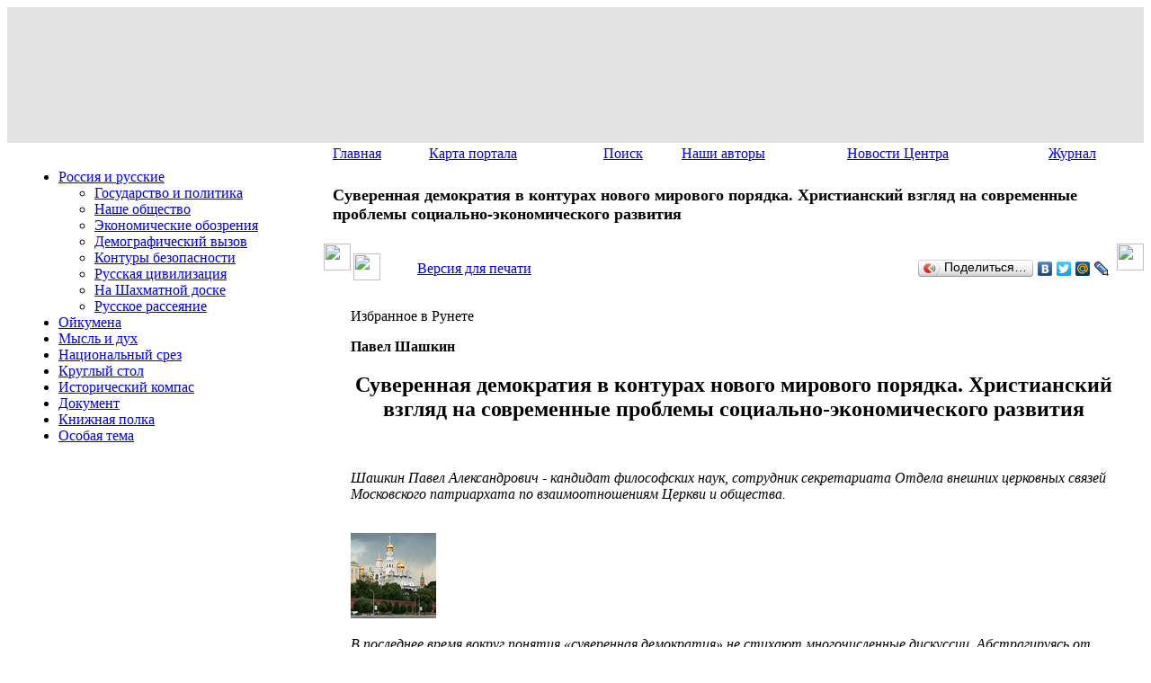

--- FILE ---
content_type: text/html; charset=utf8
request_url: https://www.perspektivy.info/rus/ekob/suverennaja_demokratija_v_konturah_novogo_mirovogo_poradka_khristianskij_vzglad_na_sovremennyje_problemy_socialno-ekonomicheskogo_razvitija_2007-08-15.htm
body_size: 20807
content:
<!DOCTYPE html>
<html>
<head>
<meta http-equiv="Content-Type" content="text/html; charset=utf8" />
<link href="/bitrix/templates/perspektivy2/styles.css?14037760357961" type="text/css"  data-template-style="true"  rel="stylesheet" />
<link href="/bitrix/templates/perspektivy2/template_styles.css?16986931542472" type="text/css"  data-template-style="true"  rel="stylesheet" />
<title>Суверенная демократия в контурах нового мирового порядка. Христианский взгляд на современные проблемы социально-экономического развития - Перспективы</title>
</head>
<body style="background:url(/bitrix/templates/perspektivy2/img2/body-bg.jpg) left top repeat-x">
<div></div>
<div class="page-container">
<table border="0" cellspacing="0" width="100%" height="149"> 
<tr>
	<td bgcolor="#e3e3e3"> 
    <div style="background:url(/bitrix/templates/perspektivy2/img2/h-bg2.jpg); height:149px;">
    <div style="background:url(/bitrix/templates/perspektivy2/img2/h-bg1.jpg) top left no-repeat; height:149px;">
      <div style=" position:absolute; top:12px; left:20px; height:29px; width:35px; display:block; background:url(/bitrix/templates/perspektivy2/img2/logo.png) top left no-repeat;">&nbsp;</div>
      <div style=" position:absolute; top:14px; left:124px; width:690px; height:89px; display:block; background:url(/bitrix/templates/perspektivy2/img2/text-header.png) top left no-repeat;"><a href="/" style="height:100%; display:block;"></a></div>
      <div style=" position:absolute; top:0; right:0; width:184px; height:149px; display:block; background:url(/bitrix/templates/perspektivy2/img2/h-right-pict.png) top right no-repeat;">&nbsp;</div>
    </div>
    </div>
	</td> 
</tr>
</table> 

<table width="100%" border="0" cellpadding="0" cellspacing="0" style="background:url(/bitrix/templates/perspektivy2/img2/design26-bgr.jpg) top left repeat-x;">
<tr>
	<td width="17"  height="100%" valign="top">&nbsp;</td>
	<td width="335" valign="top" height="100%">
    <div style="width:335px; height:13px;">&nbsp;</div>
		
		





	<ul id="nav">
														<li class="menu_selected"><a class="menu_selected" href="/rus/" class="selected">Россия и русские</a></li>
															<ul><li class="subnav"><a href="/rus/gos/">Государство и политика</a></li></ul>
															<ul><li class="subnav"><a href="/rus/nashe/">Наше общество</a></li></ul>
															<ul><li class="submenu_selected"><a class="menu_selected" href="/rus/ekob/" class="selected">Экономические обозрения</a></li></ul>
															<ul><li class="subnav"><a href="/rus/demo/">Демографический вызов</a></li></ul>
															<ul><li class="subnav"><a href="/rus/konturi/">Контуры безопасности</a></li></ul>
															<ul><li class="subnav"><a href="/rus/rus_civ/">Русская цивилизация</a></li></ul>
															<ul><li class="subnav"><a href="/rus/desk/">На Шахматной доске</a></li></ul>
															<ul><li class="subnav"><a href="/rus/rassey/">Русское рассеяние</a></li></ul>
																			<li class="nav_parent"><a href="/oykumena/">Ойкумена</a></li>
																																																	<li class="nav_parent"><a href="/misl/">Мысль и дух</a></li>
																												<li class="nav_parent"><a href="/srez/">Национальный срез</a></li>
																												<li class="nav_parent"><a href="/table/">Круглый стол</a></li>
																			<li class="nav_parent"><a href="/history/">Исторический компас</a></li>
																			<li class="nav_parent"><a href="/dokument/">Документ</a></li>
																			<li class="nav_parent"><a href="/book/">Книжная полка</a></li>
																			<li class="nav_parent"><a href="/osobaya_tema/">Особая тема</a></li>
							</ul>


		<br /><br />
	
		<div class="leftblock">
		
<div><font face="Arial"><b>
      <br />
    </b></font></div>
 <o:p></o:p> 
<p></p>
 
<p class="MsoNormal"><o:p></o:p></p>
 
<p class="MsoNormal"><o:p></o:p></p>
 
<ul> </ul>
 
<p></p>
 
<p></p>
 
<p class="MsoNormal"><o:p></o:p></p>
 
<p></p>
 
<div> 
  <ul style="margin-top: 0cm;" type="disc"> </ul>
 </div>
		</div>
		<br /><br />
	</td>
	
	<td valign="top">

		<table width="100%" border="0" cellpadding="0" cellspacing="0">
		<tr>
			<td valign="top" style="padding-left:10px;">
				

<table width="100%" height="27"  border="0" cellpadding="0" cellspacing="0" style="margin-top:-1px;">
<tr> 
			<td><a href="/index.php" class="top_menu">Главная</a></td> 
				<td><a href="/search/sitemap.php" class="top_menu">Карта портала</a></td> 
				<td><a href="/search/index.php" class="top_menu">Поиск</a></td> 
				<td><a href="/authors/" class="top_menu">Наши авторы</a></td> 
				<td><a href="/fip_news/" class="top_menu">Новости Центра</a></td> 
				<td><a href="/journal.php" class="top_menu">Журнал</a></td> 
	</tr>
</table> 

			</td> 
		</tr> 
		<tr>
			<td valign="top" style="padding:10px;">
				<table border="0" cellspacing="0" cellpadding="0" width="100%" height="64">
				<tr>
					<td style="padding:0px 0 0 0;">
					<div style="padding: 0px; margin-right:20px;">
 						<div class="mp-block">
                   						<h1 style="padding:0; font-size:18px;">Суверенная демократия в контурах нового мирового порядка. Христианский взгляд на современные проблемы социально-экономического развития</h1>
					 						</div>
                   </div>
					</td>
				</tr> 
				</table> 
			</td> 
		</tr>
		</table>   

		<table border="0" cellpadding="0" cellspacing="0" class="content" width="100%">
		<tr valign="top">
			<td width="30"><img src="/bitrix/templates/perspektivy2/img/zspacer.gif" height="30" width="30"></td>
			<td valign="top">

<div class="news-detail">
	
	<noindex>
	<table width="100%">
	<tr><td><a rel="nofollow" href="/print.php?ID=35961" target="_blank"><img src="/bitrix/templates/perspektivy2/img/print.gif" border="0" height="30" width="30"></a></td>
	<td><p><a rel="nofollow" href="/print.php?ID=35961" target="_blank">Версия для печати</a></p></td>
    <td align="right">
<script type="text/javascript" src="//yandex.st/share/share.js" charset="utf-8"></script>
<div class="yashare-auto-init" data-yashareL10n="ru" data-yashareType="button" data-yashareQuickServices="yaru,vkontakte,twitter,moimir,lj"></div> 
</td>
    </tr>
	</table>
	</noindex>

			<p class="spec">Избранное в Рунете</p>
	
		<p class="author"><b>Павел Шашкин</b></p>
		
			<h2 class="text" align="center">Суверенная демократия в контурах нового мирового порядка. Христианский взгляд на современные проблемы социально-экономического развития</h2>
		
		<br /><p><em>Шашкин Павел Александрович - кандидат философских наук, сотрудник секретариата Отдела внешних церковных связей Московского патриархата по взаимоотношениям Церкви и общества.</em></p>
	
	<br />
			
		<div class="detail_picture"><img border="0" src="/upload/iblock/625/180px-Kremlin_27.06.2008_03.jpg" width="95" height="95" alt="Суверенная демократия в контурах нового мирового порядка. Христианский взгляд на современные проблемы социально-экономического развития"  title="Суверенная демократия в контурах нового мирового порядка. Христианский взгляд на современные проблемы социально-экономического развития" /></div>
		
		<p class="detail-anons"><em>В последнее время вокруг понятия «суверенная демократия» не стихают многочисленные дискуссии. Абстрагируясь от обсуждения смыслового наполнения этого термина, хотелось бы обозначить христианский взгляд на те глобальные социально-экономические условия, в которых суверенная демократия призвана существовать, и предложить видение наиболее оптимального пути реализации данной концепции.</em></p>
		<div class="clear"></div>
	<div class="detail-text">	
			
<p></p>

<div>В последнее время вокруг понятия &laquo;суверенная демократия&raquo; не стихают многочисленные дискуссии. Абстрагируясь от обсуждения смыслового наполнения этого термина, хотелось бы обозначить христианский взгляд на те глобальные социально-экономические условия, в которых суверенная демократия призвана существовать, и предложить исходя из имеющегося обширного православного, католического и протестантского опыта свое видение наиболее, на мой взгляд, оптимального пути реализации данной концепции.</div>

<div>Примечательно, что дискуссия вокруг суверенной демократии развивается на фоне другого не менее интересного диспута о соотношении секулярной концепции прав человека и традиционных ценностей, в первую очередь религиозных, инициатором которого стал Всемирный Русский народный собор, озвучивший идею альтернативного прочтения концепции прав человека. Представляется, что картина суверенной демократии была бы неполной без определенного анализа того, в какой именно экономической парадигме придется ей действовать и с какими вызовами столкнуться.</div>

<div>Казалось бы, российская суверенная демократия набирает обороты, опираясь на огромные энергетические ресурсы, но насколько долговременным будет этот успех? Представляется необходимым, учитывая имеющийся опыт христианских конфессий и международных межхристианских организаций, наметить некоторые политические и экономические контуры, в которых выстраивается новая российская государственность. Проблемы, с которыми сталкивается Россия, уже давно и активно обсуждаются на межхристианских форумах применительно к другим развивающимся странам. Мы, увы, не одиноки ни в своих ошибках, ни в своих стремлениях изменить новый глобальный мировой порядок, несправедливость которого становится все более и более очевидной. Свою ощутимую лепту в эти дискуссии продолжает вносить и Русская православная церковь. В этом смысле показательным является отношение глобалистов к так называемому первому и второму поколению прав человека - правам политическим и социально-экономическим, для признания которых частью международного права так много было сделано нашей страной. На этом я хотел бы остановиться более подробно.</div>

<div>&nbsp;</div>

<div align="center"><strong>Неолиберализм и христианство: конфликт ценностей</strong></div>

<div>Последние события на мировой арене, появление новых форм неоколониализма и практика двойных стандартов убеждают в том, что разрыв между теорией прав человека и практикой их реализации огромен. Представляется, однако, что причины происходящего коренятся в самой неолиберальной трактовке прав человека, в том числе применительно к агрессивной экономической политике стран «первого мира».</div>

<div>В наше время становится все более очевидной тенденция использования концепции прав человека в качестве одного из ключевых элементов глобалистской секулярной квазирелигии, своего рода базовой составляющей мировой неолиберальной политики, направленной на тотальную унификацию образа жизни и подавление инакомыслия под лозунгами насаждения «свободы», «демократии» и «рыночной экономики».</div>

<div>Любая попытка сопротивления этим «ценностям» автоматически служит показателем «недемократичности» и поводом для применения дубинки «гуманитарных интервенций». &nbsp;&nbsp;&nbsp;&nbsp;&nbsp;&nbsp;&nbsp;&nbsp;&nbsp;С самого начала хочу оговориться, что в моем понимании мировое идеологическое противостояние сейчас разворачивается не по линии конфликта либеральных и консервативных ценностей (благо и те и другие, хотя и в разной степени, имеют своей основой ценности традиционные, в том числе религиозные). Конфликт ценностей разворачивается по линии ценностей квазилиберальных (или, если угодно, неолиберальных) и ценностей традиционалистских.</div>

<div>Классическое видение концепции прав человека через призму традиционных, в том числе религиозных, ценностей, как правило, отрицается сторонниками глобализма, уступая место либертарному пониманию прав человека в качестве абсолютно «объективной и неизменной» реальности, в центре которой якобы находится человек. Впрочем, если присмотреться более внимательно, то окажется, что человек этот лишен каких-либо нравственных ориентиров, национальной принадлежности и экономической независимости, он своего рода идеальный объект для манипуляций и экспериментов, подопытный материал. Защита прав именно такого человека по понятным причинам находится в центре внимания западной общественности.</div>

<div>Неолиберальное понимание прав человека (я сознательно делаю акцент на слове «неолиберальное», поскольку от классического либерального понимания прав человека западная политическая элита постепенно отходит) уже стало своего рода «библией» глобализма - проекта, направленного на захват власти и навязывание «гуманистических» ценностей всему человечеству в качестве универсальных.</div>

<div>По сути, неолибералы подвергают ревизии не только традиционные взгляды на государство, нацию, мораль, но и на фундаментальные либеральные ценности. Происходит своего рода подмена понятий. Взять хотя бы либеральное понимание демократии, правового государства и собственности.</div>

<div>Представительная демократия в современном мире нередко подменяется властью бюрократии (наглядной иллюстрацией может служить очевидная слабость представительных органов ЕС на фоне всесилия брюссельской бюрократической машины), правовое государство - правом сильного (или, что то же самое, богатого), равенство всех форм собственности - фактическим доминированием частной собственности и культом приватизации. Целью этого глобального проекта является, по сути, построение бесконтрольной олигархической транснациональной власти, отвергающей всякую и любую национальную традицию и самобытность, если она каким-то образом не вписывается в новый мировой порядок.</div>

<div>Итак, ситуация в современном мире характеризуется системным кризисом демократии - важнейшие решения в экономической и политической сферах принимаются не избираемыми политиками, а чиновниками международного уровня, руководством транснациональных корпораций, информационной элитой. Затем эти решения навязываются большинству стран мира под лозунгом безальтернативности.</div>

<div>Это касается как сферы международных отношений, где открыто попирается принцип суверенного равенства государств, что особенно становится очевидным, если посмотреть на механизмы принятия решений в международных организациях, так и внутригосударственного устройства органов власти, где очевидно резкое снижение роли представительных органов власти в принятии ключевых решений. Цель этой политики - максимальная концентрация политической власти и материальных ресурсов в руках немногих. Результат - разрушение социальной сферы, тотальная приватизация, фактическая потеря национальными правительствами рычагов управления, экономическая и политическая маргинализация большинства населения, попрание демократических прав.</div>

<div>Кроме того, существующая неолиберальная модель политического и экономического развития явным образом нарушает экономические, социальные и культурные права человека. Ведь с позиции права нарушение международными финансовыми организациями (МФО), такими как Всемирный банк и МВФ, признанных стандартов прав человека при проведении экономической политики является нарушением принципов, имеющих верховенство над другими международными обязательствами, в частности является прямым нарушением Всеобщей декларации прав человека и тех целей, ради которых эти международные финансовые организации, собственно, и создавались Организацией Объединенных Наций.</div>

<div>Формируемое неолиберализмом социальное неравенство постепенно приобретает новые агрессивные формы: неприемлемый уровень бедности соседствует с высоким уровнем благосостояния небольших групп населения. В свою очередь, экспансия экономического глобализма неизбежно выливается в военно-политическую экспансию развитых стран - неоколониализм. Первая представляет собой идеологию, направленную на поддержку и легитимизацию власти неолиберальных структур и проведение политики неолиберальной капиталистической глобализации. Суть данной парадигмы заключается в том, что человек рассматривается в качестве товара в условиях рыночной экономики. Одновременно с этим снижается роль национальных правительств в обеспечении гармоничного и устойчивого социального развития, проводится в жизнь политика монетаризма, направленная на постепенный уход государства из сферы регулирования экономики, тотальную приватизацию и создание нерегулируемой рыночной экономики. Главная ставка при этом делается на частный капитал и нерегулируемые рынки с целью концентрации ресурсов и содействия экономическому росту.</div>

<div>В результате, ставя во главу угла капитал и экономический рост любой ценой, неолиберализм рассматривает все в качестве товара, имеющего свою цену, сакрализирует жизнь во имя стяжания и конкуренцию, которая провоцирует рознь как между отдельными людьми, так и между государствами.</div>

<div>Неолиберальная парадигма «глобальных свободных рынков» способствует концентрации невиданного ранее количества материальных ресурсов в руках незначительного меньшинства людей. На 20% наиболее богатых людей в мире приходится 86% потребления товаров и услуг. Ежегодный доход 1% богатых равен ежегодному доходу 57% бедных. В центр общественной жизни поставлены культ денег и стандарты монетаризма, в особенности экономический рост, нацеленный на концентрацию капитала.</div>

<div>Давление, оказываемое для поддержки кредитоспособности и конкуренции на глобальном рынке, в свою очередь, наносит ущерб политической воле национальных правительств инициировать и проводить в жизнь сильную социальную политику. Разрушение системы социального обеспечения, сокращение бюджетных расходов на здравоохранение и образование отражает тот факт, что национальные правительства по всему миру теряют контроль над своими финансами, бюджетами и проводимой политикой.</div>

<div>Для примера обозначим несколько принципов неолиберального глобализма, прямо нарушающих права человека:</div>

<div><span>&middot;<span>&nbsp;&nbsp;&nbsp;&nbsp;&nbsp;&nbsp;&nbsp;</span></span>только те, которые обладают собственностью и способны участвовать в заключении сделок, имеют право становиться участниками экономической деятельности и быть полноправными членами общества;</div>

<div><span>·<span>&nbsp;&nbsp;&nbsp;&nbsp;&nbsp;&nbsp;&nbsp;</span></span>существующий мир состоит из индивидуумов и корпораций, которыми двигают их частные интересы, поэтому общество представляет собой лишь простую совокупность эгоистических интересов и права человеческих сообществ не подлежат защите;</div>

<div><span>·<span>&nbsp;&nbsp;&nbsp;&nbsp;&nbsp;&nbsp;&nbsp;</span></span>любой труд может быть объектом собственности и продажи на рынке;</div>

<div><span>·<span>&nbsp;&nbsp;&nbsp;&nbsp;&nbsp;&nbsp;&nbsp;</span></span>экономический рост посредством создания «свободных рынков» является первостепенной задачей, только с помощью данной экономической модели возможно искоренение бедности и обеспечение устойчивого развития;</div>

<div><span>·<span>&nbsp;&nbsp;&nbsp;&nbsp;&nbsp;&nbsp;&nbsp;</span></span>экономический рост требует «созидательного разрушения», при котором «неэффективным» видам деятельности позволяется погибнуть, уступая место успешным предприятиям, использующим передовые технологии;</div>

<div><span>·<span>&nbsp;&nbsp;&nbsp;&nbsp;&nbsp;&nbsp;&nbsp;</span></span>частные корпорации всегда экономически эффективнее, чем государство (при этом как-то забывают, что данный постулат противоречит важнейшему праву человека - праву на достойное управление через демократические институты, которые обязаны регулировать движение капитала и функционирование рынка с учетом потребностей большинства людей);</div>

<div><span>·<span>&nbsp;&nbsp;&nbsp;&nbsp;&nbsp;&nbsp;&nbsp;</span></span>реализация концепции «свободного рынка», «свободной торговли», саморегулирования и конкуренции, которыми, по выражению Адама Смита, управляет «невидимая рука», являются абсолютной истиной, единственно правильным вектором экономического развития. С христианской точки зрения очевидно, что никакая божественная сила рынком не управляет. Это - сфера действия свободной человеческой воли. В любом случае «свободные рынки» объективно не свободны, поскольку в действительности рыночный капитал контролируется в целях обеспечить максимальную прибыль его владельцам. Либерализация только «освобождает» капитал от социальной ответственности и ведет к деградации роли национальных государств.</div>

<div>&nbsp;</div>

<div>Противоречие приведенных выше постулатов неолиберализма христианским ценностям неоднократно констатировалось экуменическим сообществом: достаточно назвать ставшие знаковыми решения Генерального совета Всемирного альянса реформатских церквей (июль-август 2004 года, Аккра) и Генеральной ассамблеи Всемирного совета церквей (февраль 2006 года, Порту-Алегри).</div>

<div>&nbsp;</div>

<div align="center"><strong>Христианский проект модернизации</strong></div>

<div>Необходимость позитивной альтернативы неолиберализму, основанной на уважении национальных и религиозных традиций, солидарности и социальной справедливости, сейчас очевидна. Она осознается не только православным миром, но и Римско-католической церковью и протестантскими сообществами. Христианское общественное мнение уже давно пришло к единой позиции о нужности альтернативного проекта модернизации. В противном случае конфликт неизбежен - но не пресловутый конфликт цивилизаций, а глобальное противостояние «золотого миллиарда» и всего остального человечества. От того, сможет ли политическая и экономическая элита развитых стран выработать более справедливые формы глобального развития, во многом зависит путь, по которому пойдет человечество в третьем тысячелетии - будет ли это поступательное движение к гармонично развитому человеческому общежитию либо мир снова ожидает череда кризисов и революций.</div>

<div>Какой же ответ может дать христианство на этот вызов? Думается, что таким ответом должна стать концепция социального консерватизма или социального патриотизма, основанная на принципе сочетания идей сильного социального государства и верности национальным культурным традициям, укорененным в культуре христианского универсализма.</div>

<div>По точному выражению председателя Отдела внешних церковных связей Московского патриархата митрополита Смоленского и Калининградского Кирилла, «общение в многообразии, свободное сотрудничество целостных общин, хранящих свои традиции и свой образ жизни, может быть нашим ответом на вызов унификации и глобализации». Необходим равный, партнерский диалог, именно диалог, а не слияние с религиозными и философскими традициями, противостоящими неолиберальной унификации и нравственному релятивизму.</div>

<div>В сложившихся условиях Русская православная церковь справедливо уделяет особое внимание вопросам экономического развития России, акцентируя внимание на проповеди нравственного отношения к материальным благам и воспитанию социальной ответственности предпринимательского сообщества, созданию нравственной атмосферы в обществе с целью развития национального производства и модернизации экономики. Свидетельством этого стали результаты проходящих при активном участии Русской православной церкви Всемирных Русских народных соборов, в итоговых документах которых нашли отражения основные положения православной парадигмы экономического развития применительно к реалиям современной России.</div>

<div>Еще VII Всемирный Русский народный собор, проходивший в 2002 году и посвященный теме «Вера и труд: духовно-культурные традиции и экономическое будущее России», в своем Соборном слове заявил: «Вновь и вновь свидетельствуем: традиционные духовно-нравственные ценности, веками определявшие наш жизненный уклад, и поныне являются основой русской цивилизации как единого пространства для бытия всех народов нашей Отчизны - России. Эти ценности должны быть с новой силой утверждены в нашем Отечестве и народе. Они способны ярко проявиться в трудовой и хозяйственной жизни &lt;...&gt; После периода бурных перемен Россия стремится к стабилизации общественной жизни. Это сделало возможной глубокую дискуссию о результатах экономического развития последних десятилетий, о путях построения процветающего и справедливого общества». Говоря об имеющихся тенденциях в российской экономике, Собор наряду с очевидными успехами отметил и крайне негативные тенденции, характерные для стран, экономика которых подверглась неолиберальной экспансии: «Нищета миллионов стала соседствовать с вызывающей роскошью единиц &lt;...&gt; Даже те, кто вполне может и желает трудиться, подчас сталкиваются с невозможностью реализовать себя &lt;...&gt; Страна оказалась практически лишена многих высокотехнологичных отраслей промышленности, за которыми сегодня будущее. Сформировалась доминанта сырьевой сферы, в перспективе не способной дать нации прочную экономическую почву под ногами. Причем средства, получаемые от продажи сырья, слабо вкладываются в модернизацию национальной экономики. Несовершенство законодательства, низкая степень национального самосознания и ответственности предпринимателей привели к массовому оттоку капиталов из регионов в центр и из страны за ее рубежи. Административный произвол и бюрократические злоупотребления сдерживают развитие предпринимательства, ставят малый и средний бизнес на грань выживания».</div>

<div>В качестве выхода из возникшего тупика Собор предложил развивать традиционные и новые формы хозяйствования, основанные на законах православной трудовой этики, которые нуждаются в раскрытии и формулировании. Собор отметил, что «развитие мировой экономики, в которой страны и народы становятся все более взаимозависимыми, приносит новые возможности и новые угрозы. Россия должна включиться в это развитие как сильная и самобытная страна. Она окажется в зависимом положении, если не сделает качественного рывка в сферах науки и высокотехнологичной промышленности, если ее товары и идеи не окажутся конкурентоспособными, если она не станет полноценным, активным участником выработки глобальных экономических стратегий и правил».</div>

<div>В развитие этих идей VIII Всемирным Русским народным собором в 2004 году был принят Свод нравственных принципов и правил в хозяйствовании, сформулировавший основные постулаты экономической этики, опираясь на нормы библейской морали, общие для всех традиционных религий России. Документ отразил ключевую мысль многих православных экономистов: ресурсы, которыми располагает общество, должны использоваться для улучшения положения конкретного человека и развития его духовного потенциала, именно поэтому важно обеспечить более высокий уровень корпоративной социальной подотчетности частного бизнеса, гарантируемой через внедрение механизмов социальной ответственности. Свод получил широкую поддержку экономической и политической элиты страны, был одобрен Межрелигиозным советом России, в котором представлены ведущие религиозные общины.</div>

<div>Проходивший в 2006 году X Всемирный Русский народный собор, главной темой которого стали права человека, еще раз подчеркнул, что духовные и культурные традиции должны стать органической составляющей будущего развития страны, в том числе в сфере экономики, что залогом устойчивого развития и общего благополучия является поступательное движение с опорой на все то лучшее, что есть в национальном историческом наследии. В его итоговом документе - Соборном слове - особо подчеркивается, что сырьевая отрасль не должна доминировать в современной России, что «средства, получаемые от продажи сырья, должны не лежать под спудом, но разумно вкладываться в модернизацию производства, в развитие инфраструктуры, в образование, науку и культуру, в национальные проекты. Лучшие достижения отечественной науки и техники, поддержанные государством и предпринимательством, должны способствовать внедрению в производство высоких технологий». Собор отметил тот факт, что проблемы национального хозяйства нельзя разрешить, не вспомнив о моральном и духовном состоянии общества, которое во многом обусловлено низкой степенью ответственности чиновников, предпринимателей и работников.</div>

<div>Наконец, состоявшийся в марте сего года XI Всемирный Русский народный собор, посвященный теме «Богатство и бедность: исторические вызовы России», обратился к проблеме растущего социального неравенства в нашем обществе, охарактеризовав ее как величайшую угрозу национальной безопасности страны. «Порочный курс на личное обогащение в ущерб интересам государства и народа, - говорится в Соборном слове, - чужд исторически сложившемуся российскому общественному укладу. Не имеет перспективы и ставка на замену олигархической модели бюрократической системой управления. Обе они не в состоянии решить проблемы коррупции, включая расхищение государственных средств, инфляции, сокращения населения, кризиса социального обеспечения, науки, образования &lt;...&gt; Проблему бедности следует решать конкретными политико-экономическими средствами с учетом краеугольных ценностей, присущих нашей национальной традиции &lt;...&gt; Сокращение разрыва между богатыми и бедными должно стать приоритетом государственной экономической политики».</div>

<div>Собор открыто озвучил позицию о неэффективности существующих механизмов использования Стабфонда, создающих угрозу экономического шантажа со стороны иностранных государств и потери суверенитета страны. Участники Собора ясно заявили о необходимости направления доходов государственного бюджета от продажи сырьевых ресурсов на развитие высокотехнологичной промышленности и повышение производительности труда. «Наука, технологии, промышленность, инфраструктура - все это должно быть поднято на уровень не менее, а в идеале более высокий, чем у экономически развитых стран. Одновременно такое развитие необходимо крепко связать с верностью нашей национальной традиции, русскому народному духу. Именно это поможет нам снять противоречия между развитием экономики и ее нравственным измерением, которое привнесет в общество справедливость», - констатировал Всемирный Русский народный собор.</div>

<div>В своих воззрениях Русская православная церковь и другие религиозные общины нашей страны не одиноки. Тема справедливости в глобальной экономике стала объектом внимания проходившего в июле 2006 года в Москве Всемирного саммита религиозных лидеров, собравшего представителей ведущих религиозных течений планеты. В своем заключительном послании, адресованном в том числе главам стран «большой восьмерки», саммит декларировал, что «международный экономический уклад, равно как и прочие сферы глобальной архитектуры, необходимо основывать на справедливости. Вся экономическая и деловая активность должна быть социально ответственной и зиждиться на нормах морали. Именно это делает ее по-настоящему эффективной, то есть приносящей благо людям».</div>

<div>Русская православная церковь неоднократно озвучивала мнение, что экономическая система должна быть обязательно не только эффективной, но и справедливой и нашему обществу необходима такая экономическая реструктуризация, которая содействовала бы в полной мере реализации справедливости как второго важнейшего нравственного мотива в экономике наряду с эффективностью. Очевидно, что существующая в России экономическая и политическая системы были бы более стабильными, если бы последовательно проводилась политика, основанная на этих двух принципах, а для того, чтобы начался серьезный стабильный рост экономики, необходимо предотвратить «революционное» развитие в российском обществе. Сделать это можно, только объединившись вокруг базовых этических ценностей.</div>

<div>С позиции Церкви модернизация и альтернативная глобализация, основанные на ценностях социальной справедливости, необходимы, но они должны затрагивать экономику, а не базовые ценности российской цивилизации - здесь требуется их реставрация после десятилетий откровенного поругания. Только органичное сочетание этих двух векторов в российской политике - своего рода левый консерватизм - способно создать в России устойчивый общественный строй. И для этого нужно не бояться открыто говорить о том, что солидарность, общенациональное единство и справедливость - ценности христианские, глубоко укорененные в народном сознании. Стоит сказать и о том, что религиозный фактор в мировой политике продолжает играть важную роль, и в XXI столетии его влияние будет только возрастать.</div>

<div>&nbsp;</div>

<div align="center"><strong>Социальный патриотизм - идеологическая основа суверенной демократии</strong></div>

<div>Альтернативная глобализация, построенная на принципах солидарности, справедливого распределения экономических благ и равного доступа всех людских сообществ к политической власти и материальным ресурсам, может стать реальностью. Это отнюдь не утопия. Социал-патриотические идеи сейчас как никогда востребованы в российском обществе и многих странах второго и третьего мира, не говоря о Китае. Они популярны во многих странах Азии, Африки, Латинской Америки и объективно наиболее перспективны в плане реализации концепции устойчивого развития суверенной демократии, в том числе для укрепления авторитета нашей страны на международной арене. Они разделяются значительным числом верующих разных религиозных традиций во всем мире, что немаловажно, принимая во внимание все возрастающую роль религиозного фактора в мировой политике.</div>

<div>Представляется, что, во-первых, для устойчивого развития, которого не может обеспечить существующая глобальная экономическая система, необходимо возрождение института сильного национального государства, необходимы независимые политики, независимое общественное мнение, национальная идеология, основанная на идее корпоративности, преемственности поколений, идее ответственности не только перед земными судьями, но и перед Высшим Судией. Иными словами, необходим нравственный духовный традиционализм - политический по форме и религиозный по содержанию.</div>

<div>Во-вторых, эти государства должны быть социальными, то есть стремящимися к социальной справедливости, общественной интеграции и созданию возможностей для персонального развития, другими словами, опирающимися на христианские ценности в политике и экономике.</div>

<div>По словам известного немецкого ученого и деятеля Католической церкви Норберта Нойхауза, «социальная рыночная экономика не низводит государство до положения ночного сторожа, как при либеральном капитализме, но предусматривает сильное, самосознательное государство, которое заботится об общем благе и обеспечивает экономическую и социальную функцию конкуренции». Построить такое государство на глобальном уровне, мировое государство, - вот это действительно утопия. Такое государство может существовать только на национальном уровне и опираться на национальные традиции, имеющие, как правило, религиозные истоки.</div>

<div>Применительно к идее российской суверенной демократии это означает, что только развитая национальная экономика и политическая система позволяют стране сохранить свой суверенитет. Национальный суверенитет не может быть обеспечен экономикой транснациональной. Он является очевидной помехой на пути к наднациональной власти экономических кланов, не заинтересованных в демократии, которая объективно существует только в рамках национального государства. В противном случае потребовалось бы создание официального мирового правительства, формируемого демократическим путем, что в обозримой перспективе представляется сомнительным.</div>

<div>Рост ВВП сам по себе не является для нашей страны панацеей от бед, тем более если он достигается во многом за счет высоких мировых цен на углеводороды и развития добывающей промышленности в ущерб остальным отраслям. Он не решит проблемы разрыва в доходах богатых и бедных без внедрения механизмов справедливого распределения нефтегазовых сверхприбылей и целевого финансирования процессов возрождения отечественной культуры, науки, укрепления семьи и национальных традиций. Только в этом случае рост экономики будет гарантировать национальный суверенитет и интеграцию в мировую экономическую систему на равных правах.</div>

<div>Доходы от сырьевого экспорта должны быть направлены на реиндустриализацию нашей экономики, промышленный потенциал которой за последние пятнадцать лет упал до опасно низкого уровня. Лозунгом дня должна стать новая индустриализация страны. Именно индустриализацию и прямую государственную поддержку ведущих отраслей экономики необходимо сделать новым национальным проектом. Ключевым моментом здесь является опора на развитие реального сектора экономики и передовых технологий, а не реализация проекта пресловутой «энергетической империи», обреченного на очевидный и скорый провал (последние события на пространстве СНГ тому пример). Нам необходимо реализовать свой собственный национальный экономический проект, в котором нравственной мотивацией труда будут служить традиционные для нашей страны моральные ценности - взаимопомощь и солидарность, выраженные в преодолении социального разделения, в объединении людских и материальных ресурсов во имя блага как конкретной личности, так и всего общества в целом, учет не только личных, но и коллективных прав при планировании и проведении в жизнь экономических проектов.</div>

<div>Только развитие реального сектора экономики и справедливое распределение доходов внутри общества с целью достижения социальной справедливости и поддержания малоимущих слоев населения, базирующееся на общей системе ценностей, станет основой для возрождения экономического, политического и военного суверенитета российской нации.</div>

<div>Необходимо также признать, что эффективное управление экономикой в существующих условиях возможно только при условии официального признания приоритетной роли государства в ведущих отраслях (то, что раньше называлось «командные высоты» в экономике). В остальном государство, будучи инструментом общества, обязано обеспечить гармоничную реализацию демократически сформулированного проекта развития, должно проводить политику, гарантирующую доступ для всех слоев общества к товарам и ресурсам.</div>

<div>Хотелось бы еще раз сделать акцент на том, что проблема преодоления бедности зависит не только от того, что именно превалирует в экономике страны - сырьевой сектор или реальный сектор. Стабильное суверенное государство невозможно без доверия между различными слоями граждан. А при более чем пятнадцатикратном разрыве в уровне жизни между богатыми и бедными ни о каком доверии и единстве власти и народа и речи быть не может. Причем чем больше разрыв- а он, как показывает статистика, из года в год только увеличивается,- тем меньше доверия, тем менее устойчива политическая система и очевиднее «оранжевая» угроза, благодатной почвой для которой как раз и являются нарушение социально-экономических прав народа, чудовищная социальная поляризация общества.</div>

<div>Выход из сложившейся ситуации видится в модернизации государства на принципах солидарности, справедливого распределения экономических благ и равного доступа всех активных слоев общества к политической власти и материальным ресурсам. Россия может снова взять на себя роль защитницы социально-экономических прав народов и достойно ответить на вызовы неолиберального глобализма. Для этого необходимо придать суверенной демократии социал-патриотическое содержание, тем самым показать пример другим странам, как предотвратить «цветные революции». Полагаю, что в этом случае контуры нового мирового порядка и перспективы построения Pax Americana стали бы уже недостижимой мечтой и опасной иллюзией для тех, кто решился вновь перекраивать мир по своему образу и подобию, как это уже было в недавнем прошлом.</div>

<div>Обретя свой национальный путь развития, мы снова сможем стать центром притяжения на постсоветском пространстве, и не только. Действуя по-прежнему в рамках неолиберальной экономической парадигмы, мы обречены на скорый провал и будущее не только сырьевого, но и идеологического придатка «золотого миллиарда». «Левый поворот» в нашей стране уже становится объективной реальностью. Вопрос в том, захочет и сможет ли в него вписаться правящая политическая элита. В своем недавнем послании Федеральному Собранию президент России озвучил широкую программу социально-экономической модернизации, отметив важность ее реализации с опорой на традиционные нравственные ценности нашей цивилизации. Это еще раз подтверждает тот факт, что Русская православная церковь совместно с другими исторически сложившимися религиозными общинами страны становится тем признанным и авторитетным субъектом гражданского общества, который способен в союзе с патриотически мыслящими светскими людьми предложить реальную программу вывода страны из состояния системного кризиса и дать должный ответ на вызов, брошенный творцами нового мирового порядка.</div>

<div>При любых обстоятельствах борьба за сохранение политического и экономического суверенитета Российского государства остается первостепенной задачей нашего поколения, и эта борьба, как показывает история, невозможна без активной социальной роли Русской православной церкви как института, объединяющего на основе общих ценностей подавляющее большинство российской нации.</div>

<div>&nbsp;</div>

<div>&nbsp;</div>

<br />

<br />

<div><strong>Читайте также на нашем сайте:</strong></div>

<div>&nbsp;&nbsp;
  <div><a href="http://www.perspektivy.info/oykumena/europe/slavyanskiiy_mir_osevoe_prostranstvo_evrazii_2008-3-2-17-30.htm" ><font color="#3366ff"><u>«<font face="Arial"><font face="Arial"><font face="Arial">Славянский мир &ndash; осевое пространство Евразии</font></font></font>» <em><font face="Arial"><font face="Arial"><font face="Arial">Наталия Нарочницкая</font></font></font></em>.</u></font></a></div>

  <div>&nbsp;</div>
</div>

<div><a href="http://www.perspektivy.info/rus/gos/zapadnye_liberaly_protiv_rossiiyskih_zapadnikov_2007-11-29-21-21.htm" ><font color="#3366ff"><u>«<font face="Arial"><font face="Arial"><font face="Arial">Западные либералы против российских западников</font></font></font>» <font face="Arial"><em>Валентина Федотова.</em></font>&nbsp;</u></font></a></div>

<div>&nbsp;</div>

<div><a href="http://www.perspektivy.info/rus/gos/o_programme_sovershenstvovaniya_grazhdanskoiy_gosudarstvennoiy_sluzhby_2007-8-21-8-53.htm" ><font color="#3366ff"><u>«<font face="Arial"><font face="Arial"><font face="Arial">О программе совершенствования гражданской государственной службы</font></font></font>» <em><font face="Arial"><font face="Arial"><font face="Arial">Владимир Гамза</font></font></font></em>.</u></font></a></div>

<div>&nbsp;</div>

<div><a href="http://www.perspektivy.info/rus/gos/ne_stesnyatsya_imperskogo_proshlogo_2007-8-14-37-20.htm" ><font color="#3366ff">«<u><font face="Arial"><font face="Arial"><font face="Arial">Не стесняться имперского прошлого</font>»</font></font> <em><font face="Arial"><font face="Arial"><font face="Arial">Эмманюэль Тодд</font></font></font></em>.</u></font></a>&nbsp;</div>

<div>
  <div>&nbsp;</div>

  <div><a href="http://www.perspektivy.info/rus/gos/antigosudarstvennaya_deyatelnost.htm" ><font color="#3366ff">«<u><font face="Arial"><font face="Arial"><font face="Arial"><font face="Arial"><font face="Arial">Антигосударственная деятельность в правозащитных «одеждах</font></font></font>»</font></font> <em><font face="Arial"><font face="Arial"><font face="Arial"><font face="Arial"><font face="Arial">Олег Попов</font></font></font></font></font></em>.</u></font></a></div>
</div>

<br />

<br />

<div align="right"><strong><a href="http://www.politklass.ru/cgi-bin/issue.pl?id=812" >&quot;Политический класс&quot;, № 31, июль 2007 г.</a></strong></div>

<p></p>
 	


		</div>


	
			<br /><p style="text-align:right"><b>Опубликовано на портале  15/08/2007</b></p>
		
	
</div>

<br /><br />
<div style="text-align:right">Мнения авторов статей могут не совпадать с мнением редакции</div>
<br>

</td>
<td width="30"><img src="/bitrix/templates/perspektivy2/img/zspacer.gif" height="30" width="30"></td>
</tr>
</table>

</td>
</tr>
</table>
<table width="100%" height="65" border="0" cellpadding="0" cellspacing="0" background="/bitrix/templates/perspektivy2/img/down2.jpg" align="center">
	<tr>
		<td width="300" style="background-image: url('/bitrix/templates/perspektivy2/img/down1.jpg'); background-repeat: no-repeat; background-position: left;"><img src="/bitrix/templates/perspektivy2/img/zspacer.gif" width="300" height="20"></td>
		<td>
			

<table width="100%"  border="0" cellpadding="0" cellspacing="0">
<tr> 
			<td><a href="/index.php" class="down_menu">[ Главная ]</a></td> 
				<td><a href="/search/sitemap.php" class="down_menu">[ Карта портала ]</a></td> 
				<td><a href="/search/index.php" class="down_menu">[ Поиск ]</a></td> 
				<td><a href="/authors/" class="down_menu">[ Наши авторы ]</a></td> 
				<td><a href="/fip_news/" class="down_menu">[ Новости Центра ]</a></td> 
				<td><a href="/journal.php" class="down_menu">[ Журнал ]</a></td> 
	</tr>
</table> 

		</td>
		<td width="30" style="background-image: url('/bitrix/templates/perspektivy2/img/down3.jpg'); background-repeat: no-repeat; background-position: right;"><img src="/bitrix/templates/perspektivy2/img/zspacer.gif" width="30" height="30"></td>
	</tr>
</table>

<table border="0" cellpadding="0" cellspacing="0" width="100%">
	<tr>
		<td bgcolor="black" valign="top">
			<img style="width:80px; margin-left: 20px" src="/bitrix/templates/perspektivy2/img/deti12.jpg" alt="" />
		</td>
		<td bgcolor="black">
			<div align="center">
				<font color="#FFFFFF" size="-1">
					<div rel="nofollow" style="margin:10px; float:right; text-align:right;">
						<noindex>
							<a href="http://www.perspektivy.info/rss/" target="_new"><img src="/bitrix/templates/perspektivy2/img/rss_logo-50.png" width="32" height="32" border="0" alt=""></a>
						</noindex>
					</div>
					
Все права защищены © "Перспективы", "Фонд исторической перспективы", авторы материалов, 2011, если не обозначено иное.
<br>
При частичной или полной перепечатке материалов ссылка на портал "Перспективы" обязательна.<br>
Зарегистрировано в Роскомнадзоре. <br>
Свидетельство о регистрации средства массовой информации: Эл № №ФС77-61061 от 5 марта 2015 г.
				</font><br />

<!-- Yandex.Metrika informer -->
<a href="https://metrika.yandex.ru/stat/?id=30243599&amp;from=informer"
target="_blank" rel="nofollow"><img src="https://informer.yandex.ru/informer/30243599/3_0_F5F5F5FF_F5F5F5FF_0_pageviews"
style="width:88px; height:31px; border:0;" alt="Яндекс.Метрика" title="Яндекс.Метрика: данные за сегодня (просмотры, визиты и уникальные посетители)" class="ym-advanced-informer" data-cid="30243599" data-lang="ru" /></a>
<!-- /Yandex.Metrika informer -->
 
<!-- Yandex.Metrika counter -->
<script type="text/javascript" >
   (function(m,e,t,r,i,k,a){m[i]=m[i]||function(){(m[i].a=m[i].a||[]).push(arguments)};
   m[i].l=1*new Date();
   for (var j = 0; j < document.scripts.length; j++) {if (document.scripts[j].src === r) { return; }}
   k=e.createElement(t),a=e.getElementsByTagName(t)[0],k.async=1,k.src=r,a.parentNode.insertBefore(k,a)})
   (window, document, "script", "https://mc.yandex.ru/metrika/tag.js", "ym");
 
   ym(30243599, "init", {
        clickmap:true,
        trackLinks:true,
        accurateTrackBounce:true
   });
</script>
<noscript><div><img src="https://mc.yandex.ru/watch/30243599" style="position:absolute; left:-9999px;" alt="" /></div></noscript>
<!-- /Yandex.Metrika counter -->
			</div>

		</td>
	</tr>
</table>

</div>

</body>

</html>